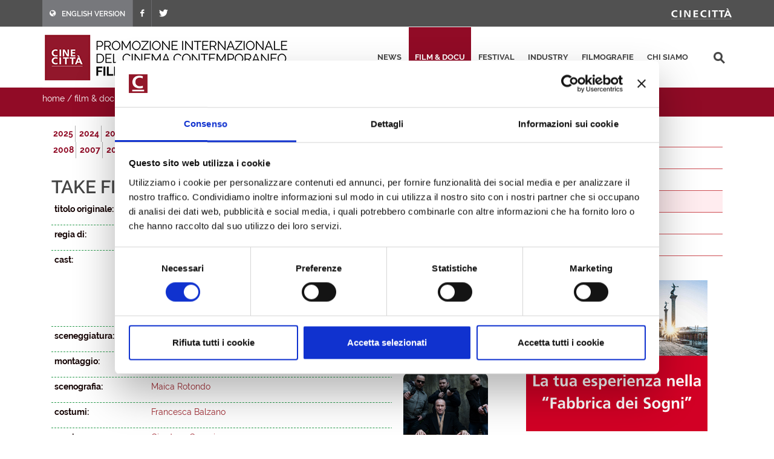

--- FILE ---
content_type: text/html; charset=utf-8
request_url: https://filmitalia.org/it/film/65422/
body_size: 20702
content:
<!DOCTYPE html>
<html dir="ltr" lang="it">
<head>
<base href="https://filmitalia.org/">
<meta http-equiv="Content-Type" content="text/html; charset=utf-8">
<meta http-equiv="x-ua-compatible" content="ie=edge">
<meta name="viewport" content="width=device-width, initial-scale=1, minimum-scale=1, maximum-scale=1">
<meta name="description" content="Filmitalia: la banca dati ufficiale del cinema italiano contemporaneo">
<!-- favicons -->
<link rel="apple-touch-icon" sizes="180x180" href="apple-touch-icon.png">
<link rel="icon" type="image/png" sizes="32x32" href="favicons/favicon-32x32.png">
<link rel="icon" type="image/png" sizes="16x16" href="favicons/favicon-16x16.png">
<link rel="manifest" href="favicons/site.webmanifest">
<link rel="mask-icon" href="favicons/safari-pinned-tab.svg" color="#5bbad5">
<link rel="shortcut icon" href="favicon.ico">
<meta name="msapplication-TileColor" content="#2b5797">
<meta name="msapplication-config" content="favicons/browserconfig.xml">
<meta name="theme-color" content="#ffffff">
<!-- /favicons -->
<meta property="og:title" content="Take Five - 2014 - film usciti 2000 - 2025 - film &amp; docu - Filmitalia">
<meta property="og:type" content="article">
<meta property="og:url" content="https://filmitalia.org/it/film/114/65422/">
<meta property="og:site_name" content="Filmitalia">
<meta property="og:image" content="https://filmitalia.org/Files/2013/10/14/1381752745211.jpg?1381752745227">
<meta property="og:locale" content="it_IT">
<title>Take Five - 2014 - film usciti 2000 - 2025 - film &amp; docu - Filmitalia</title>
<!--<link href="https://fonts.googleapis.com/css?family=Crete+Round:400i|Lato:300,400,400i,700|Raleway:300,400,500,600,700&display=swap" rel="stylesheet">-->
<link href="css/bootstrap.css?211012" rel="stylesheet" type="text/css">
<link href="css/font-icons.css" rel="stylesheet" type="text/css">
<link href="css/fonts.css" rel="stylesheet" type="text/css">
<link href="css/network.css?190819" rel="stylesheet" type="text/css">
<link href="css/main.css?2300607" rel="stylesheet" type="text/css">
<link href="css/responsive.css?211017" rel="stylesheet" type="text/css">

<script id="Cookiebot" src="https://consent.cookiebot.com/uc.js" data-cbid="03711ea4-d203-4b1c-9f3c-774356d76001" async></script>
<script data-cookieconsent="ignore" src="js/jquery-3.4.1.min.js"></script>

<script data-cookieconsent="ignore" src="js/scripts.js?211012"></script>
<script>
$(function(){$('#primary-menu-trigger').AD_menu({selmenu:'#primary-menu ul',wtrigger:1100,duration:200,effect:'slide',addel:'body',addcls:'menu-open'});
$('#page-submenu-trigger').AD_menu({selmenu:'div.sotto-menu',wtrigger:991,duration:200,effect:'slide',addel:'body',addcls:'sub-menu-open'});
$('div.social').AD_link2pop();});
var _gaq = _gaq || [];
_gaq.push(['_setAccount', 'UA-23460437-1']);
_gaq.push(['_trackPageview']);
(function() {
	var ga = document.createElement('script'); ga.type = 'text/javascript'; ga.async = true;
	ga.src = ('https:' == document.location.protocol ? 'https://ssl' : 'http://www') + '.google-analytics.com/ga.js';
	var s = document.getElementsByTagName('script')[0]; s.parentNode.insertBefore(ga, s);
})();
</script>
<!-- Google tag (gtag.js) -->
<script async src="https://www.googletagmanager.com/gtag/js?id=G-YF1BTJ2ETR"></script>
<script>
  window.dataLayer = window.dataLayer || [];
  function gtag(){dataLayer.push(arguments);}
  gtag('js', new Date());

  gtag('config', 'G-YF1BTJ2ETR',{'lang':'it','template':'film','did':'65422'});
</script>

</head>
<body class="film" lang="it">
<div class="clearfix">
<!-- top-bar portale luce -->
<div id="top-bar">
	<div id="container-top-bar" class="container clearfix container-null">
		<div id="top-links-top-bar" class="top-links">
			<ul class="sf-js-enabled clearfix">
				<li style="background-color:#77787c;"><a href="en/film/114/65422/"><span class="ts-icon"><em class="icon-globe" style="margin-right: 10px;"></em></span><span class="ts-text">ENGLISH VERSION</span></a></li>
				
				<li><a href="https://www.facebook.com/Cinecitta/" target="_blank" class="si-facebook"><span class="ts-icon"><em class="icon-facebook"></em></span></a></li>
				<li><a href="https://twitter.com/Cinecitta" target="_blank" class="si-twitter"><span class="ts-icon"><em class="icon-twitter"></em></span></a></li>
			</ul>
		</div>
		<div id="top-links-r" class="top-links-r"><a href="http://www.cinecitta.com"><img class="image_fade" src="img/logo_cinecitta.png" alt="Luce Cinecitt&agrave;"></a></div>
	</div>
</div>
<!-- / fine top-bar portale luce -->

<!-- header portale luce -->
<div id="header" class="">
	<div id="header-wrap" class="">
		<div id="container2" class="container clearfix">
			<div id="primary-menu-trigger" class=""><em class="icon-reorder"></em></div>
			<nav id="primary-menu">
				<ul>
					<li><a href="it/releases/">news</a></li><li class="current"><a href="it/filmhome/">film &amp; docu</a></li><li><a href="it/festivalshome/">festival</a></li><li><a href="it/industryhome/">industry</a></li><li><a href="it/filmographieshome/">filmografie</a></li><li><a href="it/contacts/">chi siamo</a></li>
					<li class="search-top">
							<div class="search-input"><form method="get" action="it/searchres/s/127/y/7/ys/general/" class="search-form">
								<input type="hidden" name="fromp" value="it/film/114/65422/">
								<input name="search" type="text" value="" maxlength="100" placeholder="cerca" title="cerca" class="search-field-top">
							</form></div>
					</li>
				</ul>
			</nav>
			<div id="logo">
					<h1><a href="it/index/">
						<img src="img/logo_filmitalia-it.png?2110012_2" alt="FILMITALIA: Promozione internazionale del cinema italiano contemporaneo">
					</a></h1>
			</div>
		</div>
	</div>
</div>
<!-- / fine header portale luce -->

<!-- search box -->
<div class="search-box clearfix">
	<div class="container">
		<div class="path">
	<a href="it/index/">home</a> / <a href="it/filmhome/">film &amp; docu</a> / <a href="it/filmidx/125/">film usciti 2000 - 2025</a> / <a href="it/filmidx/114/">2014</a>
</div>
		
		<div id="page-submenu-trigger"><em class="icon-reorder"></em></div>
	</div>
</div>
<!-- search box -->
<div class="container clearfix two-cols">
	<div class="col-lg-8 col-md-8 col-xs-12">
		<div class="lista-lettere anni clear-block">
			<ul class="nouc"><li class="active"><a href="it/filmidx/125/#let_t">2025</a></li><li class="active"><a href="it/filmidx/124/#let_t">2024</a></li><li class="active"><a href="it/filmidx/123/#let_t">2023</a></li><li class="active"><a href="it/filmidx/122/#let_t">2022</a></li><li class="active"><a href="it/filmidx/121/#let_t">2021</a></li><li class="active"><a href="it/filmidx/120/#let_t">2020</a></li><li class="active"><a href="it/filmidx/119/#let_t">2019</a></li><li class="active"><a href="it/filmidx/118/#let_t">2018</a></li><li class="active"><a href="it/filmidx/117/#let_t">2017</a></li><li class="active"><a href="it/filmidx/116/#let_t">2016</a></li><li class="active"><a href="it/filmidx/115/#let_t">2015</a></li><li class="active open"><a href="it/filmidx/114/#let_t">2014</a></li><li class="active"><a href="it/filmidx/113/#let_t">2013</a></li><li class="active"><a href="it/filmidx/112/#let_t">2012</a></li><li class="active"><a href="it/filmidx/111/#let_t">2011</a></li><li class="active"><a href="it/filmidx/110/#let_t">2010</a></li><li class="active"><a href="it/filmidx/109/#let_t">2009</a></li><li class="active"><a href="it/filmidx/108/#let_t">2008</a></li><li class="active"><a href="it/filmidx/107/#let_t">2007</a></li><li class="active"><a href="it/filmidx/106/#let_t">2006</a></li><li class="active"><a href="it/filmidx/105/#let_t">2005</a></li><li class="active"><a href="it/filmidx/104/#let_t">2004</a></li><li class="active"><a href="it/filmidx/103/#let_t">2003</a></li><li class="active"><a href="it/filmidx/102/#let_t">2002</a></li><li class="active"><a href="it/filmidx/101/#let_t">2001</a></li><li class="active"><a href="it/filmidx/100/#let_t">2000</a></li></ul>
		</div>
		<div class="article" itemscope itemtype="http://schema.org/Article">
			<h1><span itemprop="headline">Take Five<em class="hidden" itemprop="removeTag"> (Film)</em></span> <span class="opera" itemprop="text">(opera seconda)</span>  </h1> <h2 itemprop="alternativeHeadline" class="hidden">di Guido Lombardi</h2> 
			<div class="scheda-dati">
				<div class="article-extra see-more">
					
					<div class="article-extra-container">
						<div class="article-extra-info">
							<p class="title">vedi anche</p>
							<p><a class="external" href="http://takefiveilfilm.blogspot.it/" onclick="target='_blank';">sito ufficiale</a></p>
						</div>
						<div class="article-extra-photo">
							<p class="title">clicca sulle immagini per scaricare le foto in alta risoluzione</p>
							<p><a href="Files/2013/10/14/1381752745211.jpg?1381752745227" onclick="target='_blank';"><img itemprop="image" alt="Take Five" src="Files/2013/10/14/1381752878513.jpg?1381752878520"></a></p><p><a href="Files/2013/10/14/1381752783573.jpg?1381752783583" onclick="target='_blank';"><img itemprop="image" alt="Take Five" src="Files/2013/10/14/1381752881866.jpg?1381752881873"></a></p>
						</div>
					</div>
				</div>
				<div class="dati-film"><div class="table-tr"><div class="td-small"><p><strong>titolo originale:</strong></p></div><div class="td-content"><p itemprop="text">Take Five</p></div></div><div class="table-tr"><div class="td-small"><p><strong>regia di:</strong></p></div><div class="td-content"><p itemprop="text"><a href="it/filmography/0/58329/">Guido Lombardi</a></p></div></div><div class="table-tr"><div class="td-small"><p><strong>cast:</strong></p></div><div class="td-content"><p itemprop="text"><a href="it/filmography/1/32384/">Gaetano Di Vaio</a>, <a href="it/filmography/1/8789/">Peppe Lanzetta</a>, <a href="it/filmography/1/45836/">Carmine Paternoster</a>, <a href="it/filmography/1/70773/">Salvatore Ruocco</a>, <a href="it/filmography/1/65890/">Salvatore Striano</a>, <a href="it/filmography/1/7558/">Antonio Pennarella</a>, <a href="it/filmography/2/40736/">Esther Elisha</a>, <a href="it/filmography/1/50075/">Antonio Buonomo</a>, <a href="it/filmography/1/74282/">Gianfranco Gallo</a>, <a href="it/filmography/1/8467/">Marco Mario De Notaris</a>, <a href="it/filmography/1/54645/">Giordano Corapi</a>, <a href="it/filmography/1/115185/">Alan De Luca</a>, Emanuele Abate</p></div></div><div class="table-tr"><div class="td-small"><p><strong>sceneggiatura:</strong></p></div><div class="td-content"><p itemprop="text"><a href="it/filmography/3/58329/">Guido Lombardi</a></p></div></div><div class="table-tr"><div class="td-small"><p><strong>montaggio:</strong></p></div><div class="td-content"><p itemprop="text"><a href="it/filmography/5/10319/">Annalisa Forgione</a></p></div></div><div class="table-tr"><div class="td-small"><p><strong>scenografia:</strong></p></div><div class="td-content"><p itemprop="text"><a href="it/filmography/6/56282/">Maica Rotondo</a></p></div></div><div class="table-tr"><div class="td-small"><p><strong>costumi:</strong></p></div><div class="td-content"><p itemprop="text"><a href="it/filmography/7/56283/">Francesca Balzano</a></p></div></div><div class="table-tr"><div class="td-small"><p><strong>musica:</strong></p></div><div class="td-content"><p itemprop="text"><a href="it/filmography/8/54645/">Giordano Corapi</a></p></div></div><div class="table-tr"><div class="td-small"><p><strong>produttore:</strong></p></div><div class="td-content"><p itemprop="text"><a href="it/filmography/9/9356/">Gianluca Curti</a>, <a href="it/filmography/9/32384/">Gaetano Di Vaio</a>, <a href="it/filmography/9/7787/">Dario Formisano</a></p></div></div><div class="table-tr"><div class="td-small"><p><strong>produzione:</strong></p></div><div class="td-content"><p itemprop="text"><a href="it/production/686/">Minerva Pictures</a>, <a href="it/production/53496/">Bronx Film</a>, <a href="it/production/61476/">Eskimo</a>, <a href="it/production/626/">Rai Cinema</a>, con il contributo del <a href="it/production/909/">Ministero della Cultura</a></p></div></div><div class="table-tr"><div class="td-small"><p><strong>distribuzione:</strong></p></div><div class="td-content"><p itemprop="text"><a href="it/distributor/62421/">Microcinema [Italia]</a></p></div></div><div class="table-tr"><div class="td-small"><p><strong>vendite estere:</strong></p></div><div class="td-content"><p itemprop="text"><a href="it/worldsale/1043/">Minerva Pictures Group [Italia]</a></p></div></div><div class="table-tr"><div class="td-small"><p><strong>paese:</strong></p></div><div class="td-content"><p itemprop="text">Italia</p></div></div><div class="table-tr"><div class="td-small"><p><strong>anno:</strong></p></div><div class="td-content"><p itemprop="text">2013</p></div></div><div class="table-tr"><div class="td-small"><p><strong>durata:</strong></p></div><div class="td-content"><p itemprop="text">100'</p></div></div><div class="table-tr"><div class="td-small"><p><strong>formato:</strong></p></div><div class="td-content"><p itemprop="text">HD - colore</p></div></div><div class="table-tr"><div class="td-small"><p><strong>aspect ratio:</strong></p></div><div class="td-content"><p itemprop="text">2.35:1</p></div></div><div class="table-tr"><div class="td-small"><p><strong>uscito il:</strong></p></div><div class="td-content"><p itemprop="text">02/10/2014</p></div></div><div class="table-tr"><div class="td-small"><p><strong>premi e festival:</strong></p></div><div class="td-content"><ul class="elencofestival" itemprop="text"><li><a href="it/festival/96474/">De Rome à Paris</a> 2015</li><li><a href="it/festival/35408/">Festa del Cinema di Roma</a> 2013: In Concorso</li></ul></div></div></div>
			</div>
			<div class="box-note clear" itemprop="text"><p>Gaetano è un rapinatore che ha scontato diversi anni di carcere. Ora fa il ricettatore. Peppe detto ‘O Sciomèn è una leggenda del quartiere, rapinatore a sua volta, appena uscito da Poggioreale dove ha scontato 10 anni. È depresso. Ruocco è un pugile, costretto agli incontri clandestini dopo aver spaccato una sedia in testa ad un arbitro corrotto. Sasà è un fotografo di matrimoni con il vizio delle rapine in banca. Carmine è un semplice operaio del Comune di Napoli, addetto alle fogne, che conosce a menadito. Ha il vizio del gioco. E una mattina si ritrova nel caveau della Banca Partenope a causa di una perdita alla rete fognaria. E gli viene un'idea...<br />
Take Five è la rocambolesca rapina messa in atto da questi cinque uomini che hanno poco o niente in comune. La fragile alleanza che li unisce fino al momento della rapina entra in crisi quando Gaetano, quello che ha riunito la banda, scompare assieme al bottino milionario. Nell'incertezza di quello che è realmente accaduto, e nella speranza che Gaetano ricompaia, i 4 banditi rimasti attendono nella loro tana. Il tempo passa, mettendo a dura prova i loro nervi. Ci sono incomprensioni, nascono e si disfano alleanze. Compare anche una minaccia che non avevano previsto: il boss Jannone vuole la sua parte di un bottino che ancora non hanno in mano... In un lento gioco al massacro, dove ognuno scopre, un po’ alla volta, i segreti dell’altro.</p>
<p>Note di regia<br />
Con Take Five ho provato a raccontare la storia di cinque “irregolari”, tutti con un sogno in comune, quello di arricchirsi. Per una forma di riscatto, per sfuggire ai propri fantasmi, o più semplicemente perché ognuno di loro crede che il denaro sia l’unica cosa per la quale valga la pena vivere. Ma ho voluto raccontare anche cinque solitudini, che solo per pochi giorni si incontrano in nome di un progetto comune. Presentendo tuttavia che la loro non può che essere un’unione fittizia, che duri il tempo di una rapina. Fino all’epilogo clamoroso ma inevitabile: la perdita del denaro per cui hanno lottato e la perdita dell’innocenza....<br />
Girando Take Five ho fatto ricorso, consapevolmente, agli archetipi del film di genere, pur volendo raccontare, a mio modo, una porzione del nostro tempo. Un tempo, una società, dove le persone sono sole, ossessionate, depresse. Dove i soldi, il successo, la fama rappresentano l’unica forma di riscatto da un anonimato altrimenti giudicato insopportabile.</p></div>
			<div class="social">
	<span class="text-small">condividi questa pagina:</span>
	<a href="mailto:?subject=Take%20Five&amp;body=https%3a%2f%2ffilmitalia.org%2fit%2ffilm%2f114%2f65422%2f" title="condividi via mail"><img src="img/icon-email.png" alt="condividi via mail" width="20" height="20"></a>
	<a href="javascript:window.print();" title="stampa la pagina"><img src="img/icon-print.png" alt="stampa la pagina" width="20" height="20"></a>
	<a href="https://www.facebook.com/sharer.php?u=https%3a%2f%2ffilmitalia.org%2fit%2ffilm%2f114%2f65422%2f&amp;t=Take%20Five" title="condividi su facebook"><img src="img/icon-facebook.png" alt="condividi su facebook" width="20" height="20"></a>
	<a href="https://twitter.com/intent/tweet?original_referer=https%3a%2f%2ffilmitalia.org%2fit%2ffilm%2f114%2f65422%2f&amp;text=Take%20Five&amp;url=https%3a%2f%2ffilmitalia.org%2fit%2ffilm%2f114%2f65422%2f" title="condividi su twitter"><img src="img/icon-twitter.png" alt="condividi su twitter" width="20" height="20"></a>
	
</div>
		</div>
	</div>
	<div class="banner-box col-lg-4 col-md-4 col-xs-12">
	<div class="sotto-menu clearfix">
		<ul><li><a href="it/filmidx/0/">film usciti nel 2026</a></li><li><a href="it/filmidx/1/">film pronti</a></li><li><a href="it/filmidx/2/">film in lavorazione</a></li><li class="active"><a href="it/filmidx/125/">film usciti 2000 - 2025</a></li><li><a href="it/filmidx/226/">documentari</a></li><li><a href="it/filmidx/326/">cortometraggi</a></li></ul>
	</div>
	<div class="banner-dx"><a href="bc.aspx?bid=135588" onclick="target='_blank';"><img src="Files/2024/06/12/1718195032567.gif?1718195032753" alt="Mostra" width="300" height="250"></a></div>
	<div class="banner-dx"><a href="http://www.efp-online.com/" onclick="target='_blank';"><img src="img/logo_efp_3.gif" alt="Filmitalia Proudly Member of European Film Promotion" width="300" height="212"></a></div>
</div>
</div>
<div id="footer" class="dark">
	<div id="container-footer" class="container">
		<div id="footer-widgets-wrap" class="footer-widgets-wrap clearfix">
			<div id="col_full-footer" class="col_full">
				<div id="widget-clearfix-footer" class="widget clearfix">
				<img alt="" class="alignleft" style="padding-right: 18px; padding-bottom:40px; margin-top: 8px; border-right-color: #4a4a4a; border-right-width: 1px; border-right-style: solid;" src="img/footer-logo-cinecitta.png">
					<p>Socio Unico Ministero dell'Economia e delle Finanze i cui diritti del Socio sono esercitati dal Ministero della Cultura<br>
						Sede legale: Via Tuscolana, 1055 – 00173 Roma (ITALIA) – T +39 06 722861 – F +39 06 7221883 – Capitale Sociale: € 22.671.548 i.v. – Codice Fiscale e N. Iscr. Reg. Imprese Roma 11638811007 – P.Iva 11638811007.<br>Consulta la <a href="https://cinecitta.com/default.aspx?pag=62&nav=IT&lng=it-it" style="text-decoration:underline;">privacy policy</a> e la <a href="it/cookie/" style="text-decoration:underline;">cookie policy</a>. Cambia le <a href="javascript:Cookiebot.show();" style="text-decoration:underline;">preferenze sui cookie</a>.</p>
				</div>
			</div>
		</div>
	</div>
	<div id="copyrights" class="">
		<div id="clearfix5" class="container clearfix">
			<div id="col_two_third" class="col_two_third">
				<!--<div class="copyrights-menu copyright-links clearfix"> <a href="https://cinecitta.com/IT/it-it/cms/1/home.aspx" title="Home">Home</a> / <a href="https://cinecitta.com/IT/it-it/cms/41/news.aspx" title="News">News</a> / <a href="https://cinecitta.com/IT/it-it/cms/48/film.aspx" title="Film">Film</a> / <a href="https://cinecitta.com/IT/it-it/cms/54/documentari.aspx" title="Documentari">Documentari</a> / <a href="https://cinecitta.com/IT/it-it/cms/42/contatti.aspx" title="Contatti">Contatti</a></div>-->
				Copyrights © 2021 tutti i diritti riservati - Cinecittà S.p.A.</div>
			<div id="col_one_third" class="col_one_third col_last tright">
				<div id="clearfix6" class="fright clearfix">
						<a href="https://www.facebook.com/Cinecitta" class="social-icon si-small si-borderless nobottommargin si-facebook">
						<i class="icon-facebook"></i><i class="icon-facebook"></i>
						</a>
						<a href="https://twitter.com/Cinecitta" class="social-icon si-small si-borderless nobottommargin si-twitter">
						<i class="icon-twitter"></i><i class="icon-twitter"></i>
						</a>
				</div>
			</div>
		</div>
	</div>
</div>

</div>
<a href="it/film/114/#top" title="torna su"><div id="gotoTop" class="icon-angle-up" style="display: block;"></div></a>
</body>
</html>
